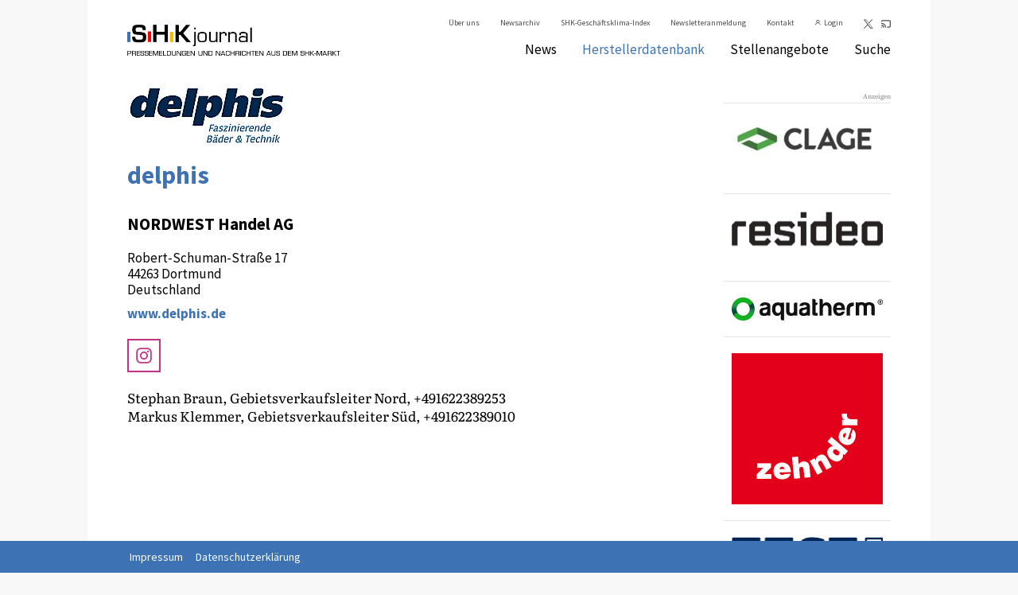

--- FILE ---
content_type: text/html; charset=utf-8
request_url: https://www.shk-journal.de/herstellerdatenbank.html?tx_csraddress_pi2%5BbackUrl%5D=%2Findex.php%3Ftx_csraddress_pi2%5BbackUrl%5D%3D%252Findex.php%26tx_csraddress_pi2%5Buid%5D%3D1108%26cHash%3D809f2d3922ee2099f4c2cf89750611d4&tx_csraddress_pi2%5Buid%5D=1530&cHash=60fa374de59ef53e8c52e8151558c9dc
body_size: 7317
content:
<?xml version="1.0" encoding="utf-8"?>
<!DOCTYPE html
    PUBLIC "-//W3C//DTD XHTML 1.0 Strict//EN"
    "http://www.w3.org/TR/xhtml1/DTD/xhtml1-strict.dtd">
<html xml:lang="de-DE" lang="de-DE" xmlns="http://www.w3.org/1999/xhtml">
<head>

<meta http-equiv="Content-Type" content="text/html; charset=utf-8" />
<!-- 
	This website is powered by TYPO3 - inspiring people to share!
	TYPO3 is a free open source Content Management Framework initially created by Kasper Skaarhoj and licensed under GNU/GPL.
	TYPO3 is copyright 1998-2026 of Kasper Skaarhoj. Extensions are copyright of their respective owners.
	Information and contribution at https://typo3.org/
-->



<title>SHK-Journal: Herstellerdatenbank</title>
<meta name="generator" content="TYPO3 CMS" />
<meta name="twitter:card" content="summary" />


<link rel="stylesheet" type="text/css" href="https://www.shk-journal.de/typo3conf/ext/csr_editicons/Resources/Public/Css/csr_editicons.css?1766109946" media="all" />
<link rel="stylesheet" type="text/css" href="https://www.shk-journal.de/typo3conf/ext/bmb_shkj_sitepackage/Resources/Public/Css/theme.css?1766109896" media="all" title="MainStyle" />
<link rel="stylesheet" type="text/css" href="https://www.shk-journal.de/typo3conf/ext/bmb_shkj_sitepackage/Resources/Public/Vendor/font-awesome-5.15.4/css/fontawesome.min.css?1766109909" media="all" />
<link rel="stylesheet" type="text/css" href="https://www.shk-journal.de/typo3conf/ext/bmb_shkj_sitepackage/Resources/Public/Vendor/font-awesome-5.15.4/css/regular.min.css?1766109910" media="all" />
<link rel="stylesheet" type="text/css" href="https://www.shk-journal.de/typo3conf/ext/bmb_shkj_sitepackage/Resources/Public/Vendor/font-awesome-5.15.4/css/brands.min.css?1766109909" media="all" />
<link rel="stylesheet" type="text/css" href="https://www.shk-journal.de/typo3conf/ext/bmb_shkj_sitepackage/Resources/Public/Vendor/font-awesome-5.15.4/css/solid.min.css?1766109910" media="all" />
<link rel="stylesheet" type="text/css" href="https://www.shk-journal.de/typo3conf/ext/bmb_shkj_sitepackage/Resources/Public/Vendor/shariff/shariff.min.css?1766109921" media="all" />
<link rel="stylesheet" type="text/css" href="https://www.shk-journal.de/typo3conf/ext/bmb_shkj_sitepackage/Resources/Public/Css/shariff_styles.css?1766109896" media="all" />



<script src="https://www.shk-journal.de/typo3conf/ext/bmb_shkj_sitepackage/Resources/Public/Vendor/jquery/jquery.min.js?1766109920" type="text/javascript"></script>

<script src="https://www.shk-journal.de/typo3temp/assets/js/301d3defed.js?1645032391" type="text/javascript"></script>



        <meta http-equiv="X-UA-Compatible" content="IE=edge" />
        <meta name="viewport" content="width=device-width, initial-scale=1.0, user-scalable=yes">


<meta property="og:locale" content="de_DE" />
<meta property="og:site_name" content="SHK-Journal.de" />

<link rel="alternate" type="application/rss+xml" title="SHK-Journal News-Feed" href="/?type=100" />

</head>
<body>


<div id="wrapper" class="shkj-l-page" style="min-height: calc(100vh - 37px);">


    <header class="header cf shkj-l-page__section-head shkj-l-page__section-head--mobile-view shkj-l-header-section" role="banner">
    <div class="shkj-l-header-section__mobile">
        <nav class="navbar bmb-nav-horizontal navbar-expand-lg">

    <a class="bmb-navbar-brand" href="/">
        
        <img class="bmb-brand-logo-small d-block d-lg-none" alt="SHK-Journal Logo" src="/typo3conf/ext/bmb_shkj_sitepackage/Resources/Public/Images/SHK-Journal_mit_Claim.png">
    </a>

    
        <button type="button" class="navbar-toggler" data-toggle="collapse" data-target="#nav-main">
            <span class="navbar-toggler-icon"></span>
        </button>

        <div id="nav-main" class="navbar-collapse collapse">
            







        
    <ul class="navigation-search-form">
    <li class="main-navigation NIX-search_nav container-fluid">
        <form method="post" class="form-inline navigation-search-form__form" action="/suchergebnis.html">
<div>
<input type="hidden" name="__referrer[@extension]" value="" />
<input type="hidden" name="__referrer[@controller]" value="Standard" />
<input type="hidden" name="__referrer[@action]" value="navigation" />
<input type="hidden" name="__referrer[arguments]" value="YTowOnt9f1fa1309427798410ffb67241f971f103d880961" />
<input type="hidden" name="__referrer[@request]" value="{&quot;@extension&quot;:null,&quot;@controller&quot;:&quot;Standard&quot;,&quot;@action&quot;:&quot;navigation&quot;}374ad147c4918ca417fc89a2d6edb77369b069ea" />
<input type="hidden" name="__trustedProperties" value="{&quot;tx_ttnews&quot;:{&quot;swords&quot;:1},&quot;submitSearch&quot;:1}b839ea7f474431ac242ac4419754952aebb7c205" />
</div>

            <div class="form-group row navigation-search-form__group">
                <input placeholder="Suche" class="navigation-search-form__text-input form-control NIX-box_search col-5" type="text" name="tx_ttnews[swords]" />
                <input class="navigation-search-form__submit-button btn btn-outline-success col-3" type="submit" value="Suchen" name="submitSearch" />
            </div>
        </form>
    </li>
    </ul>

        <hr>
        
    
    
    
    
        <ul class="bmb-megamenu nav-level-0 nav navigation__main-menu">
            
            

                
                
                
                
                
                
                
                

                
                
                
                <li class="nav-item nav-level-0 target-pid-9 " >
                    
                            <a class="nav-link dropdown-item" href='/news/index.html' title='News'>News</a>
                        
                    
                </li>
                
            

                
                
                
                
                
                
                
                

                
                
                
                <li class="nav-item nav-level-0 target-pid-16  NIX_show nav-is-active NIX_show active nav-is-current" >
                    
                            <a class="nav-link dropdown-item NIX_show nav-is-active NIX_show active nav-is-current" href='/herstellerdatenbank.html' title='Herstellerdatenbank'>Herstellerdatenbank</a>
                        
                    
                </li>
                
            

                
                
                
                
                
                
                
                

                
                
                
                <li class="nav-item nav-level-0 target-pid-30 " >
                    
                            <a class="nav-link dropdown-item" href='/stellenangebote/index.html' title='Stellenangebote'>Stellenangebote</a>
                        
                    
                </li>
                
            

                
                
                
                
                
                
                
                

                
                
                
                <li class="nav-item nav-level-0 target-pid-18 " >
                    
                            <a class="nav-link dropdown-item" href='/suche/index.html' title='Suche'>Suche</a>
                        
                    
                </li>
                
            
        </ul>
    

        


        <hr>
        
    
    
    
    
        <ul class="bmb-megamenu nav-level-0 nav navigation__meta-menu">
            
            

                
                
                
                
                
                
                
                

                
                
                
                <li class="nav-item nav-level-0 target-pid-167 " >
                    
                            <a class="nav-link dropdown-item" href='/ueber-uns.html' title='Über uns'>Über uns</a>
                        
                    
                </li>
                
            

                
                
                
                
                
                
                
                

                
                
                
                <li class="nav-item nav-level-0 target-pid-12 " >
                    
                            <a class="nav-link dropdown-item" href='/newsarchiv/index.html' title='Newsarchiv'>Newsarchiv</a>
                        
                    
                </li>
                
            

                
                
                
                
                
                
                
                

                
                
                
                <li class="nav-item nav-level-0 target-pid-84 " >
                    
                            <a class="nav-link dropdown-item" href='/klimaindex.html' title='SHK-Geschäftsklima-Index'>SHK-Geschäftsklima-Index</a>
                        
                    
                </li>
                
            

                
                
                
                
                
                
                
                

                
                
                
                <li class="nav-item nav-level-0 target-pid-11 " >
                    
                            <a class="nav-link dropdown-item" href='/letter.html' title='Newsletteranmeldung'>Newsletteranmeldung</a>
                        
                    
                </li>
                
            

                
                
                
                
                
                
                
                

                
                
                
                <li class="nav-item nav-level-0 target-pid-5 " >
                    
                            <a class="nav-link dropdown-item" href='/kontakt.html' title='Kontakt'>Kontakt</a>
                        
                    
                </li>
                
            

                
                
                
                
                
                
                
                

                
                
                
                <li class="nav-item nav-level-0 target-pid-34 " >
                    
                            <a class="nav-link dropdown-item" href='/login.html' title='Login'>Login</a>
                        
                    
                </li>
                
            
        </ul>
    

        


        <hr>
        
    
    
    
    
        <ul class="bmb-megamenu nav-level-0 nav navigation__imprint-menu">
            
            

                
                
                
                
                
                
                
                

                
                
                
                <li class="nav-item nav-level-0 target-pid-10 " >
                    
                            <a class="nav-link dropdown-item" href='/impressum.html' title='Impressum'>Impressum</a>
                        
                    
                </li>
                
            

                
                
                
                
                
                
                
                

                
                
                
                <li class="nav-item nav-level-0 target-pid-163 " >
                    
                            <a class="nav-link dropdown-item" href='/datenschutz.html' title='Datenschutzerklärung'>Datenschutzerklärung</a>
                        
                    
                </li>
                
            
        </ul>
    

        


    























        </div>
    

</nav>

        
    </div>
    </header>


    <header class="header cf shkj-l-page__section-head shkj-l-page__section-head--desktop-view shkj-l-header-section" role="banner">

        <div id="logo" class="shkj-l-header-section__brand-logo">
            <a href="/"><img alt="SHK-Journal Logo" src="/typo3conf/ext/bmb_shkj_sitepackage/Resources/Public/Images/SHK-Journal_mit_Claim.png"></a>
        </div>

        

        
            <div class="shkj-l-header-section__menus">
                <div class="shkj-l-header-section__upper-menu">
                    






<div class="top-navigation" id="topmenu">
    <ul>
        
            <li class="nav-item-167">
                
                        <a class="  link-p167"
                           href="/ueber-uns.html"
                           
                        title="Über uns">Über uns</a>
                    
            </li>
        
            <li class="nav-item-12">
                
                        <a class="  link-p12"
                           href="/newsarchiv/index.html"
                           
                        title="Newsarchiv">Newsarchiv</a>
                    
            </li>
        
            <li class="nav-item-84">
                
                        <a class="  link-p84"
                           href="/klimaindex.html"
                           
                        title="SHK-Geschäftsklima-Index">SHK-Geschäftsklima-Index</a>
                    
            </li>
        
            <li class="nav-item-11">
                
                        <a class="  link-p11"
                           href="/letter.html"
                           
                        title="Newsletteranmeldung">Newsletteranmeldung</a>
                    
            </li>
        
            <li class="nav-item-5">
                
                        <a class="  link-p5"
                           href="/kontakt.html"
                           
                        title="Kontakt">Kontakt</a>
                    
            </li>
        
            <li class="nav-item-34">
                
                        <a class="  link-p34"
                           href="/login.html"
                           
                        title="Login">Login</a>
                    
            </li>
        
        <li>
            <a href="https://twitter.com/shkjournal"><img
                alt="X (Twitter)"
                src="/typo3conf/ext/bmb_shkj_sitepackage/Resources/Public/Icons/menu-icon-twitter_x.svg"
                style="margin-right:8px;width:12px;height:12px;"></a>
            <a href="{$config.siteUrl}index.php?id=91"><img
                alt="RSS-Feed"
                src="/typo3conf/ext/bmb_shkj_sitepackage/Resources/Public/Icons/menu-icon-rss.svg"
                style="margin-right:0;width:12px;height:12px;"/></a>
        </li>
    </ul>
</div>
























                </div>
                <div class="shkj-l-header-section__main-menu">
                    <ul class="primary-nav"><li><a href="/news/index.html">News</a></li><li class="active"><a href="/herstellerdatenbank.html">Herstellerdatenbank</a></li><li><a href="/stellenangebote/index.html">Stellenangebote</a></li><li><a href="/suche/index.html">Suche</a></li></ul>
                </div>
            </div>

        
    </header>

    <div id="container_content" class="shkj-l-page__section-content">
        <div id="maincontent" class="shkj-l-page__column-main">
            
    

            <div id="c24" class="frame frame-default frame-type-text frame-layout-0">
                
                
                    



                
                
                    



                
                

    


                
                    



                
                
                    



                
            </div>

        


    

            <div id="c28" class="frame frame-default frame-type-list frame-layout-0">
                
                
                    



                
                
                    



                
                

    
        
    


                
                    



                
                
                    



                
            </div>

        


    

            <div id="c27" class="frame frame-default frame-type-list frame-layout-0">
                
                
                    



                
                
                    



                
                

    
        
    


                
                    



                
                
                    



                
            </div>

        


    

            <div id="c12" class="frame frame-default frame-type-list frame-layout-0">
                
                
                    



                
                
                    



                
                

    
        
        
    
        <div class="herstellerdatenbank-einzel">
            
                <div class="herstellerdatenbank-einzel__image">
                    <img src="https://www.shk-journal.de/fileadmin/_processed_/9/d/csm_delphis_Claim_4c_21.11.04_b5217aa48f.jpg" srcset="https://www.shk-journal.de/fileadmin/_processed_/9/d/csm_delphis_Claim_4c_21.11.04_b5217aa48f.jpg 1x,https://www.shk-journal.de/fileadmin/_processed_/9/d/csm_delphis_Claim_4c_21.11.04_43a382f876.jpg 2x,"   alt="delphis" title="delphis"  />
                </div>
            
            <div class="herstellerdatenbank-einzel__name"><h1>
                delphis
            </h1></div>
            <div class="herstellerdatenbank-einzel__block">
                
                    <div class="herstellerdatenbank-einzel__title">
                        NORDWEST Handel AG
                    </div>
                
                
                    <div class="herstellerdatenbank-einzel__address">
                        Robert-Schuman-Straße 17
                    </div>
                
                <div class="herstellerdatenbank-einzel__zip-city">
                    44263 Dortmund
                </div>
                <div class="herstellerdatenbank-einzel__country">
                    Deutschland
                </div>
            </div>
            <div class="herstellerdatenbank-einzel__block">
                <div class="herstellerdatenbank-einzel__phone">
                    
                </div>
                <div class="herstellerdatenbank-einzel__fax">
                    
                </div>
            </div>
            <div class="herstellerdatenbank-einzel__block">
                <div class="herstellerdatenbank-einzel__email">
                    
                </div>
                <div class="herstellerdatenbank-einzel__www">
                    <a target='_blank' href='https://www.delphis.de'>www.delphis.de</a>
                </div>
            </div>
            <div class="herstellerdatenbank-einzel__social-icons social-icons">
                
                    <a href="https://www.instagram.com/delphis_baddesign/" rel="nofollow" target="_blank"><img src="/fileadmin/templates/images/social-media-icons/shk_social_contact_instagram.svg" alt="Instagram Icon"/></a>
                    
                    
                    
                    
                    
                    
                    
                    
                    
                    
                    
                    
                
            </div>
            <div class="herstellerdatenbank-einzel__description">
                <p>Stephan Braun, Gebietsverkaufsleiter Nord, +491622389253<br> Markus Klemmer, Gebietsverkaufsleiter Süd, +491622389010</p>
            </div>
            
        </div>
    

    





    


                
                    



                
                
                    



                
            </div>

        



            
            
            
            

        </div>

        
            <div id="right" class="shkj-l-page__column-right">
                <div class="adlabel">Anzeigen</div>        <div class="lieferant"><a href="/herstellerdatenbank.html?tx_csraddress_pi2%5Buid%5D=816&amp;cHash=2b8a252ad1fec9754ded90038973684e"><img src="https://www.shk-journal.de/fileadmin/user_upload/clage.jpg" srcset="https://www.shk-journal.de/fileadmin/user_upload/clage.jpg 1x,https://www.shk-journal.de/fileadmin/user_upload/clage.jpg 2x,"   alt="CLAGE GMBH" title="CLAGE GMBH"  /><br></a></div>
        <div class="lieferant"><a href="/herstellerdatenbank.html?tx_csraddress_pi2%5Buid%5D=1060&amp;cHash=a37ecfd0fcf6541fe57628f0df4996a3"><img src="https://www.shk-journal.de/fileadmin/_processed_/f/8/csm_Resideo-Logo_21.08.11_174f4fe6a8.png" srcset="https://www.shk-journal.de/fileadmin/_processed_/f/8/csm_Resideo-Logo_21.08.11_174f4fe6a8.png 1x,https://www.shk-journal.de/fileadmin/user_upload/Resideo-Logo_21.08.11.png 2x,"   alt="Resideo" title="Resideo"  /><br></a></div>
        <div class="lieferant"><a href="/herstellerdatenbank.html?tx_csraddress_pi2%5Buid%5D=945&amp;cHash=5d8770297633c704b32849b3dd0ba019"><img src="https://www.shk-journal.de/fileadmin/_processed_/9/f/csm_aquatherm_10.07.2023_besser_40fe142c2d.jpg" srcset="https://www.shk-journal.de/fileadmin/_processed_/9/f/csm_aquatherm_10.07.2023_besser_40fe142c2d.jpg 1x,https://www.shk-journal.de/fileadmin/_processed_/9/f/csm_aquatherm_10.07.2023_besser_bf8247a658.jpg 2x,"   alt="aquatherm GmbH" title="aquatherm GmbH"  /><br></a></div>
        <div class="lieferant"><a href="/herstellerdatenbank.html?tx_csraddress_pi2%5Buid%5D=1361&amp;cHash=04a7b78a72f55d393308cdd03619cd88"><img src="https://www.shk-journal.de/fileadmin/_processed_/1/c/csm_Zehnder_Unternehmensportraet_2023_Motiv_1_300dpi_09.05.2023_ef0fa18250.jpg" srcset="https://www.shk-journal.de/fileadmin/_processed_/1/c/csm_Zehnder_Unternehmensportraet_2023_Motiv_1_300dpi_09.05.2023_ef0fa18250.jpg 1x,https://www.shk-journal.de/fileadmin/user_upload/Zehnder_Unternehmensportraet_2023_Motiv_1_300dpi_09.05.2023.jpg 2x,"   alt="Zehnder Group AG" title="Zehnder Group AG"  /><br></a></div>
        <div class="lieferant"><a href="/herstellerdatenbank.html?tx_csraddress_pi2%5Buid%5D=796&amp;cHash=0b10933e14b2063c1cda5578e67dbe6b"><img src="https://www.shk-journal.de/fileadmin/user_upload/tece_10.04.2023.png" srcset="https://www.shk-journal.de/fileadmin/user_upload/tece_10.04.2023.png 1x,https://www.shk-journal.de/fileadmin/user_upload/tece_10.04.2023.png 2x,"   alt="TECE SE" title="TECE SE"  /><br></a></div>

                <div id="shk-indexwrap">
                    <div id="shk-index">
                        
                        <div class="element1">
    

            <div id="c152" class="frame frame-default frame-type-text frame-layout-0">
                
                
                    



                
                
                    

    
        <header>
            

    
            <h3 class="ce-headline-left">
                DESTATIS:
            </h3>
        



            



            



        </header>
    



                
                

    <p><strong>16.01.2026</strong></p>
<p class="MsoPlainText">Inflationsrate im Jahr 2025 bei +2,2 %<br> <a href="https://www.destatis.de/DE/Presse/Pressemitteilungen/2026/01/PD26_019_611.html" target="_blank" rel="noreferrer">mehr</a></p>
<p class="MsoPlainText">Quelle: <a href="http://destatis.de" target="_blank" rel="noreferrer">destatis.de</a></p>


                
                    



                
                
                    



                
            </div>

        

</div>
                        

                        <div class="element2">
    

            <div id="c153" class="frame frame-default frame-type-text frame-layout-0">
                
                
                    



                
                
                    

    
        <header>
            

    
            <h3 class="ce-headline-left">
                DESTATIS:
            </h3>
        



            



            



        </header>
    



                
                

    <p><strong>15.01.2026</strong></p>
<p class="MsoPlainText">Bruttoinlandsprodukt im Jahr 2025 um 0,2 % gewachsen<br> <a href="https://www.destatis.de/DE/Presse/Pressemitteilungen/2026/01/PD26_017_811.html" target="_blank" rel="noreferrer">mehr</a></p>
<p class="MsoPlainText">Quelle: <a href="http://destatis.de" target="_blank" rel="noreferrer">destatis.de</a></p>


                
                    



                
                
                    



                
            </div>

        

</div>
                        

                        <div class="element3">
    

            <div id="c154" class="frame frame-default frame-type-text frame-layout-0">
                
                
                    



                
                
                    

    
        <header>
            

    
            <h3 class="">
                DIW Berlin:
            </h3>
        



            



            



        </header>
    



                
                

    <p><strong>15.01</strong><strong>.2026</strong></p>
<p class="MsoPlainText">„Deutsche Wirtschaft hat sich stabilisiert, 2026 dürfte besser laufen“<br> <a href="https://www.diw.de/sixcms/detail.php?id=diw_01.c.995047.de&amp;template=diw2_pinuts_newsletter_email_statement&amp;c=56WW9.45XFQ.81A51D4967D71ED318E18DB39019989D" target="_blank" rel="noreferrer">mehr</a></p>
<p>Quelle: <a href="http://diw.de" target="_blank" rel="noreferrer">diw.de</a></p>


                
                    



                
                
                    



                
            </div>

        

</div>
                        

                    </div>
                </div>
                
                    <div class="anzeige-newsletteranmeldung">
                        <a href="/letter.html"><img src="/typo3conf/ext/bmb_shkj_sitepackage/Resources/Public/Images/Anzeige_SHK-Journal.svg" alt="Newsletteranmeldung"/></a>
                    </div>
                
            </div>
        
    </div>
</div>

<nav class="fixed-bottom bottom-bar" style="background-color: #3d72b4; color: white;">
    <div class="container bottom-bar__wrapper" style="max-width: 970px;">
        <div class="row d-flex bottom-bar__inner-wrapper">
            
            
            <div class="bottom-bar__item">
                <a href="/impressum.html" class="bottom-bar__link">Impressum</a>
            </div>
            <div class="bottom-bar__item mr-auto">
                <a href="/datenschutz.html" class="bottom-bar__link">Datenschutzerklärung</a>
            </div>
            
            
            <a class="bottom-bar__item back-to-top" href="#top" id="scrollUp"><i class="fa fa-angle-up"></i></a>
        </div>
    </div>
</nav>

<div class="modal fade" id="loginModal" tabindex="-1" aria-labelledby="loginModalLabel" aria-hidden="true">
    <div class="modal-dialog">
        <div class="modal-content">
            <div class="modal-header">
<!--                <h5 class="modal-title" id="loginModalLabel">Login</h5>-->
                <button type="button" class="close" data-dismiss="modal" aria-label="Close">
                    <span aria-hidden="true">&times;</span>
                </button>
            </div>
            <div class="modal-body">
                
    

            <div id="c55" class="frame frame-default frame-type-felogin_login frame-layout-0">
                
                
                    



                
                
                    

    
        <header>
            

    
            
                

    
            <h2 class="">
                Login nur für autorisierte Partner
            </h2>
        



            
        



            



            



        </header>
    



                
                

    
    
<!--1640858365-->

<h3>Benutzeranmeldung</h3><p>Bitte geben Sie Ihren Benutzernamen und Ihr Passwort ein, um sich an der Website anzumelden.</p><form target="_top" class="login-form" action="/login.html?tx_felogin_login%5Baction%5D=login&amp;tx_felogin_login%5Bcontroller%5D=Login&amp;cHash=00073651099a4ae035e8b3951558dec2" method="post"><div><input type="hidden" name="__referrer[@extension]" value="Felogin" /><input type="hidden" name="__referrer[@controller]" value="Login" /><input type="hidden" name="__referrer[@action]" value="login" /><input type="hidden" name="__referrer[arguments]" value="YTowOnt9f1fa1309427798410ffb67241f971f103d880961" /><input type="hidden" name="__referrer[@request]" value="{&quot;@extension&quot;:&quot;Felogin&quot;,&quot;@controller&quot;:&quot;Login&quot;,&quot;@action&quot;:&quot;login&quot;}8e4c5509faadd6b72f40aa2755163f40d7efe671" /><input type="hidden" name="__trustedProperties" value="{&quot;user&quot;:1,&quot;pass&quot;:1,&quot;submit&quot;:1,&quot;logintype&quot;:1,&quot;pid&quot;:1}90f2dedd48d7e2e17493fabc43cf35569aeac2c0" /></div><fieldset><legend style="display: none;">
            Anmelden
        </legend><div class="form-group"><label for="username">
                Benutzername:
            </label><input class="form-control" id="username" type="text" name="user" /></div><div class="form-group"><label for="password">
                Passwort:
            </label><input data-rsa-encryption="" class="form-control" id="password" type="password" name="pass" value="" /></div><div><input class="shkj-button" type="submit" value="Anmelden" name="submit" /></div><div class="felogin-hidden"><input type="hidden" name="logintype" value="login" /><input type="hidden" name="pid" value="42@fc6df2bf8438a392bfc71695c7589f9ef56ad5d9" /></div></fieldset></form>




                
                    



                
                
                    



                
            </div>

        


    

            <div id="c75" class="frame frame-default frame-type-text frame-layout-0 frame-space-before-medium">
                
                
                    



                
                
                    

    
        <header>
            

    
            
                

    
            <h2 class="">
                Passwort vergessen?
            </h2>
        



            
        



            



            



        </header>
    



                
                

    <p>Über unser <a href="/kontakt.html">Kontaktformular</a> können Sie sich Ihr Passwort noch einmal anfordern.</p>


                
                    



                
                
                    



                
            </div>

        


    

            <div id="c62" class="frame frame-default frame-type-list frame-layout-0">
                
                
                    



                
                
                    



                
                

    
        
    


                
                    



                
                
                    



                
            </div>

        


    

            <div id="c61" class="frame frame-default frame-type-list frame-layout-0">
                
                
                    



                
                
                    



                
                

    
        
    


                
                    



                
                
                    



                
            </div>

        


            </div>
                <!-- Die Buttons sind aktuell im typoscriptObjectPath="lib.loginModalCE" und daher erstmal in modal-footer deaktiviert.-->
                <div class="modal-footer">
                    <button type="button" class="btn btn-secondary" data-dismiss="modal">Abbruch</button>
                </div>
            
        </div>
    </div>
</div>





<!-- Analytics -->
<script type="text/javascript">
  var _paq = _paq || [];
  _paq.push(["setCookieDomain", "*.shk-journal.de"]);
  _paq.push(["setDomains", ["*.shk-journal.de"]]);
  _paq.push(["setCampaignNameKey", "pk_cid"]);
  _paq.push(["setCampaignKeywordKey", "pk_kwd"]);
  _paq.push(["trackPageView"]);
  _paq.push(["enableLinkTracking"]);

  (function() {
    var u=(("https:" == document.location.protocol) ? "https" : "http") + "://stats.shk-journal.de/";
    _paq.push(["setTrackerUrl", u+"piwik.php"]);
    _paq.push(["setSiteId", "2"]);
    var d=document, g=d.createElement("script"), s=d.getElementsByTagName("script")[0]; g.type="text/javascript";
    g.defer=true; g.async=true; g.src=u+"piwik.js"; s.parentNode.insertBefore(g,s);
  })();
</script>
<!-- End Analytics Code -->
<script src="https://www.shk-journal.de/typo3conf/ext/bmb_shkj_sitepackage/Resources/Public/Vendor/bootstrap-4.6.0-dist/js/bootstrap.bundle.min.js?1766109907" type="text/javascript"></script>
<script src="https://www.shk-journal.de/typo3conf/ext/bmb_shkj_sitepackage/Resources/Public/Vendor/masonry/masonry.pkgd.min.js?1766109921" type="text/javascript"></script>
<script src="https://www.shk-journal.de/typo3conf/ext/bmb_shkj_sitepackage/Resources/Public/Vendor/shariff/shariff.min.js?1766109921" type="text/javascript"></script>

<script src="https://www.shk-journal.de/typo3conf/ext/bmb_shkj_sitepackage/Resources/Public/JavaScript/backtotop.js?1766109903" type="text/javascript"></script>
<script src="https://www.shk-journal.de/typo3conf/ext/bmb_shkj_sitepackage/Resources/Public/JavaScript/main.min.js?1766109903" type="text/javascript"></script>



</body>
</html>

--- FILE ---
content_type: text/css
request_url: https://www.shk-journal.de/typo3conf/ext/csr_editicons/Resources/Public/Css/csr_editicons.css?1766109946
body_size: 639
content:
@charset "UTF-8";
.t3js-icon.icon-size-small, 
.t3js-icon.icon-size-small span, 
.t3js-icon.icon-size-small span svg {
    max-width: 16px;
    max-height: 16px;
}

.typo3-editPanel {
    display: none;
}

.csr-editicons,
.csr-editicons a,
.csr-editicons__new-button,
.csr-editicons__new-button a {
    font-size: 18px;
    color: #000000;
    font-weight: bold;
}

/* Button angelehnt an Material-Design */
.csr-editicons__new-button,
.csr-editicons a {
    width: 100%;
    position: relative;
    transition: opacity 50ms linear, background-color 50ms linear, box-shadow 50ms linear, font-size 50ms linear;
    background-color: #f6b500;
    border-radius: 4px;
    box-shadow: 0px 3px 1px -2px rgba(0, 0, 0, 0.2), 0px 2px 2px 0px rgba(0, 0, 0, 0.14), 0px 1px 5px 0px rgba(0, 0, 0, .12);
    padding: 8px;
    margin: 8px 0;
}

.csr-editicons__new-button img {
    float: left !important;
    width: 20px;
    height: 20px;
    padding: 8px;
}

/*.csr-editicons__new-button::after {*/
/*    position: relative;*/
/*    top: 8px;*/
/*    color: #000000;*/
/*    content: 'Neu anlegen';*/
/*    font-weight: bold;*/
/*    text-decoration: none;*/
/*}*/

.csr-editicons__new-button:hover, .csr-editicons__new-button:active {
    font-size: 102%;
    background-color: #ffc510;
    box-shadow: 0px 3px 1px -2px rgba(0, 0, 0, 0.2), 0px 2px 2px 0px rgba(180, 106, 61, 0.5), 0px 1px 5px 0px rgba(180, 106, 61, .2);
}

/* Inspired by https://getbootstrap.com/docs/4.6/utilities/stretched-link/ */
.csr-editicons__new-button a::after {
    position: absolute;
    content: '';
    top: 0;
    right: 0;
    bottom: 0;
    left: 0;
    z-index: 1;
    pointer-events: auto;
    background-color: rgba(0, 0, 0, 0);
}

.csr-editicons > table {
    margin: 0;
}

.csr-editicons td {
    padding-right: 8px;
}

.csr-editicons a {
    margin: 4px;
    padding-left: 12px;
    padding-right: 12px;
}


--- FILE ---
content_type: image/svg+xml
request_url: https://www.shk-journal.de/fileadmin/templates/images/social-media-icons/shk_social_contact_instagram.svg
body_size: 2213
content:
<?xml version="1.0" encoding="utf-8"?>
<!-- Generator: Adobe Illustrator 18.1.1, SVG Export Plug-In . SVG Version: 6.00 Build 0)  -->
<svg version="1.1" id="Ebene_1" xmlns="http://www.w3.org/2000/svg" xmlns:xlink="http://www.w3.org/1999/xlink" x="0px" y="0px"
	 viewBox="-9.1 237.5 605.5 605.5" enable-background="new -9.1 237.5 605.5 605.5" xml:space="preserve">
<title>shk_social_contact_instagram</title>
<rect x="5.9" y="252.5" fill="#FFFFFF" stroke="#C13584" stroke-width="30" width="575.5" height="575.5"/>
<path fill="#C13584" d="M433.6,482c0.4-21.9-7.7-43.2-22.6-59.3c-16-14.8-37-23-58.7-22.8c-11.7-0.7-30.7-0.7-58.7-0.7s-47,0-58.1,1
	c-21.9-0.4-43.2,7.7-59.3,22.6c-14.8,16-23,37-22.8,58.7c-0.7,11.7-0.7,30.7-0.7,58.7s0,47,1,58.1c-0.3,21.9,7.8,43.1,22.6,59.3
	c16,14.7,37,22.8,58.7,22.7c11.7,0.8,30.7,0.8,58.7,0.8s47,0,58.1-1c21.9,0.3,43.1-7.8,59.3-22.6c14.8-16,22.9-37,22.8-58.7
	c0.7-11.7,0.7-30.7,0.7-58.7S434.5,493.2,433.6,482 M327,424.5c4.4,0,10.4,0,17.8,0c6.3,0.1,12.6,0.7,18.9,1.8
	c4.4,0.8,8.9,1.9,13.1,3.5c12.1,4.9,21.8,14.6,26.7,26.7c1.5,4.3,2.7,8.8,3.5,13.3c1,6.2,1.7,12.5,1.9,18.9c0,7.4,0,13.3,0,17.8
	s0,10.9,0,19.2c0,8.5,0,13.3,0,14.1c0,0.8,0,5.5,0,14.1c0,8.6,0,14.9,0,19.2s0,10.4,0,17.8c-0.2,6.6-0.8,13.3-1.9,19.8
	c-0.8,4.4-1.9,8.9-3.5,13.1c-4.9,12.1-14.6,21.8-26.7,26.7c-4.2,1.5-8.7,2.7-13.1,3.5c-6.2,1-12.5,1.7-18.9,1.9
	c-7.4,0-13.3,0-17.8,0h-66.7c-4.4,0-10.4,0-17.8,0c-6.5-0.4-13-1.2-19.3-2.4c-4.4-0.8-8.9-1.9-13.1-3.5
	c-12.1-4.9-21.8-14.6-26.7-26.7c-1.3-4.1-2.3-8.4-3-12.7c-1-6.2-1.7-12.5-1.9-18.9c0-7.4,0-13.3,0-17.8s0-10.9,0-19.2
	c0-8.4,0-13.3,0-14.1c0-0.8,0-5.5,0-14.1s0-14.9,0-19.2c0-4.3,0-10.4,0-17.8c0.2-6.6,0.8-13.3,1.9-19.8c0.8-4.4,1.9-8.9,3.5-13.1
	c4.9-12.1,14.6-21.8,26.7-26.7c4.1-1.3,8.4-2.3,12.7-3c6.2-1.1,12.5-1.7,18.9-1.8c7.4,0,13.3,0,17.8,0h66.5 M368.4,448.6
	c-9.3-0.1-16.9,7.4-17,16.7s7.4,16.9,16.7,17c9.3,0.1,16.9-7.4,17-16.7c0-4.5-1.8-8.8-4.9-12C377.1,450.4,372.9,448.6,368.4,448.6
	 M293.5,467.8c-39.9-0.1-72.3,32.3-72.3,72.1c0,0.1,0,0.2,0,0.2c-0.1,39.9,32.3,72.3,72.1,72.3c0.1,0,0.2,0,0.2,0
	c39.9,0.1,72.3-32.3,72.3-72.1c0-0.1,0-0.2,0-0.2c0.1-39.9-32.3-72.3-72.1-72.3C293.7,467.8,293.6,467.8,293.5,467.8 M293.5,587.2
	c-25.9,0-47-21-47.1-47c0-12.5,4.9-24.5,13.8-33.2c18.3-18.3,48.1-18.3,66.5,0c18.3,18.3,18.3,48.1,0,66.5
	C318.1,582.4,306.1,587.4,293.5,587.2"/>
</svg>


--- FILE ---
content_type: text/javascript
request_url: https://www.shk-journal.de/typo3conf/ext/bmb_shkj_sitepackage/Resources/Public/JavaScript/main.min.js?1766109903
body_size: 1007
content:
$(document).ready(function(){$(".news-single__body > img, .news-single__body p img, .herstellerdatenbank-einzel__description > img,.herstellerdatenbank-einzel__description p img").each(function(){eltitle="undefined"!==String($(this).attr("title"))?String($(this).attr("title")):"",elclass="undefined"!==String($(this).attr("class"))?String($(this).attr("class")):"",elstyle="undefined"!==String($(this).attr("style"))?String($(this).attr("style")):"",""!==eltitle&&("2021"==$(this).attr("data-bmbshkj-style")?($(this).wrap("<span class='bildinnewstext "+elclass+"' style='width:"+$(this).outerWidth()+"px;'></span>"),$(this).removeAttr("class")):$(this).wrap("<span class='bildinnewstext' style='width:"+$(this).attr("width")+"px;"+elstyle+"'></span>"),$(this).removeAttr("style"),$(this).removeAttr("width"),$(this).removeAttr("height"),$(this).after("<span class='imagecaption'><em>"+$(this).attr("title").replace("--","<BR/>")+"</em></span>"))}),$(".rte-imagerow-div img").each(function(){""!==String($(this).attr("title"))&&"undefined"!==String($(this).attr("title"))&&(imgcaption=String($(this).attr("title")).replace("--","<BR/>"),$(this).wrap("<span class='bildinnewstext'></span>"),$(this).removeAttr("class"),$(this).removeAttr("style"),$(this).removeAttr("width"),$(this).removeAttr("height"),$(this).after("<span class='imagecaption'><em>"+imgcaption+"</em></span>"))})});const newsLoader={ajaxNews:[],grid:null,activeLoads:0,maxActiveLoads:3,start:function(){this.removeDuplicateNews(),setInterval(async()=>{var t;this.aboveTheFold()&&this.activeLoads<this.maxActiveLoads&&0<this.ajaxNews.length&&null!==this.grid&&(this.activeLoads++,$(".news-ajax-loader > div").show(),t=this.ajaxNews.shift(),await this.loadNews(t),this.activeLoads--,0===this.activeLoads)&&$(".news-ajax-loader > div").hide()},100)},setGrid:function(t){this.grid=t},addNews:function(t){0<t.id&&this.ajaxNews.push(t)},aboveTheFold:function(){return $(".news-ajax-loader").offset().top-280<$(window).scrollTop()+$(window).innerHeight()},removeDuplicateNews:function(){let e=[];this.grid.find(".news_latest_item").each(function(){var t=$(this).attr("data-news-id");-1===e.indexOf(t)&&e.push(t)}),this.ajaxNews=this.ajaxNews.filter(function(t){return-1===e.indexOf(t.id)})},loadNews:async function(t){t=t.uri;let e=this.grid;await $.ajax({url:t,success:function(t){t=$(t);$(e).append(t).masonry("appended",t)}})}};$(window).on("load",function(){var t=$(".news-latest").masonry({itemSelector:".news_latest_item",percentPosition:!0,gutter:0}),e=$(".ajax-news");0<e.length&&(newsLoader.setGrid(t),e.each(function(){newsLoader.addNews({uri:$(this).attr("data-ajax-news-uri"),id:$(this).attr("data-ajax-news-id")}),$(this).remove()}),newsLoader.start()),$(".link-p34").click(function(t){t.preventDefault(),$("#loginModal").modal("show")}),$(".link-sharif").click(function(t){t.preventDefault(),$("#sharingModal").modal("show")})});

--- FILE ---
content_type: image/svg+xml
request_url: https://www.shk-journal.de/typo3conf/ext/bmb_shkj_sitepackage/Resources/Public/Icons/menu-icon-login-user.svg
body_size: 311
content:
<svg xmlns="http://www.w3.org/2000/svg" width="7.254" height="7.294" viewBox="0 0 7.254 7.294"><path d="M7.037,5.9a2.187,2.187,0,1,0-2.7,0A3.645,3.645,0,0,0,2.066,8.882a.367.367,0,1,0,.729.08,2.916,2.916,0,0,1,5.795,0,.364.364,0,0,0,.364.324h.04a.364.364,0,0,0,.321-.4A3.645,3.645,0,0,0,7.037,5.9ZM5.685,5.641A1.458,1.458,0,1,1,7.143,4.183,1.458,1.458,0,0,1,5.685,5.641Z" transform="translate(-2.064 -1.995)" fill="#4d4d4d"/></svg>